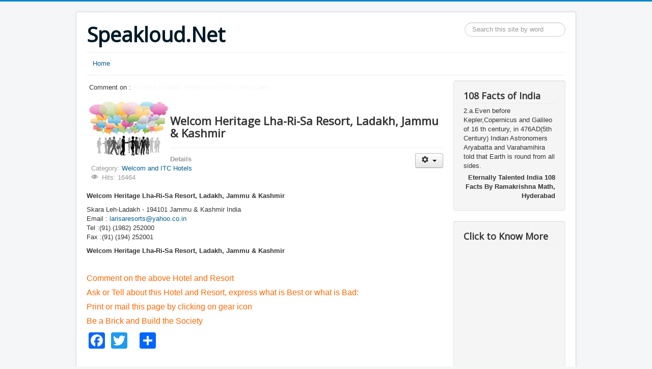

--- FILE ---
content_type: text/html; charset=utf-8
request_url: http://www.speakloud.net/medical-colleges-in-india/266-hotels-and-resorts-in-india/welcom-and-itc-hotels/3307-welcom-heritage-lha-ri-sa-resort-ladakh-jammu-kashmir
body_size: 5535
content:
<!DOCTYPE html>
<html lang="en-gb" dir="ltr">
<head>
	<meta name="viewport" content="width=device-width, initial-scale=1.0" />
	<meta charset="utf-8" />
	<base href="http://www.speakloud.net/medical-colleges-in-india/266-hotels-and-resorts-in-india/welcom-and-itc-hotels/3307-welcom-heritage-lha-ri-sa-resort-ladakh-jammu-kashmir" />
	<meta name="keywords" content="joomla, Joomla" />
	<meta name="author" content="Super User" />
	<meta name="description" content="Welcom Heritage Lha-Ri-Sa Resort, Ladakh, Jammu &amp; Kashmir" />
	<meta name="generator" content="Joomla! - Open Source Content Management" />
	<title>Welcom Heritage Lha-Ri-Sa Resort, Ladakh, Jammu &amp; Kashmir</title>
	<link href="/templates/protostar/favicon.ico" rel="shortcut icon" type="image/vnd.microsoft.icon" />
	<link href="/components/com_jcomments/tpl/default/style.css?v=3002" rel="stylesheet" />
	<link href="http://www.speakloud.net/plugins/content/addtoany/addtoany.css" rel="stylesheet" />
	<link href="/templates/protostar/css/template.css?ec98a8aff9c23227c14f374dd431282b" rel="stylesheet" />
	<link href="https://fonts.googleapis.com/css?family=Open+Sans" rel="stylesheet" />
	<style>

	h1, h2, h3, h4, h5, h6, .site-title {
		font-family: 'Open Sans', sans-serif;
	}div.mod_search93 input[type="search"]{ width:auto; }
	</style>
	<script type="application/json" class="joomla-script-options new">{"csrf.token":"b00a3ff9d83e23f98c0a7b33d33d9e0f","system.paths":{"root":"","base":""}}</script>
	<script src="/components/com_jcomments/js/jcomments-v2.3.js?v=12"></script>
	<script src="/components/com_jcomments/libraries/joomlatune/ajax.js?v=4"></script>
	<script src="https://static.addtoany.com/menu/page.js" async></script>
	<script src="/media/jui/js/jquery.min.js?ec98a8aff9c23227c14f374dd431282b"></script>
	<script src="/media/jui/js/jquery-noconflict.js?ec98a8aff9c23227c14f374dd431282b"></script>
	<script src="/media/jui/js/jquery-migrate.min.js?ec98a8aff9c23227c14f374dd431282b"></script>
	<script src="/media/system/js/caption.js?ec98a8aff9c23227c14f374dd431282b"></script>
	<script src="/media/jui/js/bootstrap.min.js?ec98a8aff9c23227c14f374dd431282b"></script>
	<script src="/templates/protostar/js/template.js?ec98a8aff9c23227c14f374dd431282b"></script>
	<!--[if lt IE 9]><script src="/media/jui/js/html5.js?ec98a8aff9c23227c14f374dd431282b"></script><![endif]-->
	<script src="/modules/mod_fade_in_fade_out_article_title/tmpl/mod_fade_in_fade_out_article_title.js"></script>
	<!--[if lt IE 9]><script src="/media/system/js/html5fallback.js?ec98a8aff9c23227c14f374dd431282b"></script><![endif]-->
	<script src="/media/system/js/mootools-core.js?ec98a8aff9c23227c14f374dd431282b"></script>
	<script src="/media/system/js/core.js?ec98a8aff9c23227c14f374dd431282b"></script>
	<script>
jQuery(window).on('load',  function() {
				new JCaption('img.caption');
			});

/*===  EASY GOOGLE ANALYTICS : START TRACKING CODE  ===*/
	(function(i,s,o,g,r,a,m){i['GoogleAnalyticsObject']=r;i[r]=i[r]||function(){
	(i[r].q=i[r].q||[]).push(arguments)},i[r].l=1*new Date();a=s.createElement(o),
	m=s.getElementsByTagName(o)[0];a.async=1;a.src=g;m.parentNode.insertBefore(a,m)
	})(window,document,'script','//www.google-analytics.com/analytics.js','ga');
	ga('create', 'UA-53462705-1', 'speakloud.net');
	ga('send', 'pageview');
/*===  EASY GOOGLE ANALYTICS : END TRACKING CODE  ===*/

	</script>

</head>
<body class="site com_content view-article no-layout no-task itemid-199">
	<!-- Body -->
	<div class="body" id="top">
		<div class="container">
			<!-- Header -->
			<header class="header" role="banner">
				<div class="header-inner clearfix">
					<a class="brand pull-left" href="/">
						<span class="site-title" title="Speakloud.Net">Speakloud.Net</span>											</a>
					<div class="header-search pull-right">
						<div class="search mod_search93">
	<form action="/medical-colleges-in-india" method="post" class="form-inline" role="search">
		<label for="mod-search-searchword93" class="element-invisible">Search ...</label> <input name="searchword" id="mod-search-searchword93" maxlength="200"  class="inputbox search-query input-medium" type="search" size="20" placeholder="Search this site by word" />		<input type="hidden" name="task" value="search" />
		<input type="hidden" name="option" value="com_search" />
		<input type="hidden" name="Itemid" value="101" />
	</form>
</div>

					</div>
				</div>
			</header>
							<nav class="navigation" role="navigation">
					<div class="navbar pull-left">
						<a class="btn btn-navbar collapsed" data-toggle="collapse" data-target=".nav-collapse">
							<span class="element-invisible">Toggle Navigation</span>
							<span class="icon-bar"></span>
							<span class="icon-bar"></span>
							<span class="icon-bar"></span>
						</a>
					</div>
					<div class="nav-collapse">
						<ul class="nav menu nav-pills mod-list">
<li class="item-101 default"><a href="/" >Home</a></li></ul>

					</div>
				</nav>
						
			<div class="row-fluid">
								<main id="content" role="main" class="span9">
					<!-- Begin Content -->
							<div class="moduletable">
						<script type="text/javascript" language="javascript">
function fifopost_SetFadeLinks() 
{
	fifopost_Links[0] = '/medical-colleges-in-india/129-mutual-funds-in-india/1152-motilal-oswal-asset-management-company-ltd'; fifopost_Titles[0] = 'Motilal Oswal Asset Management Company Ltd.'; fifopost_Links[1] = '/medical-colleges-in-india/245-sports-governing-bodies-in-india/2878-all-india-football-federation-aiff-new-delhi'; fifopost_Titles[1] = 'All India Football Federation (AIFF), New Delhi'; fifopost_Links[2] = '/medical-colleges-in-india/244-archives-in-india/2831-national-film-archive-of-india-bangalore-karnataka'; fifopost_Titles[2] = 'National Film Archive of India, Bangalore, Karnataka'; fifopost_Links[3] = '/medical-colleges-in-india/160-municipal-corporations-in-india/chhattisgarh/1988-bhilai-municipal-corporation-chhattisgarh'; fifopost_Titles[3] = 'Bhilai Municipal Corporation, Chhattisgarh'; fifopost_Links[4] = '/medical-colleges-in-india/152-public-sector-undertakings-of-india/1465-bridge-and-roof-company'; fifopost_Titles[4] = 'Bridge and Roof Company'; fifopost_Links[5] = '/medical-colleges-in-india/263-hotels-and-resorts-in-india/the-park-hotels/3214-the-park-hotel-navi-mumbai-maharashtra'; fifopost_Titles[5] = 'The Park Hotel, Navi Mumbai, Maharashtra'; fifopost_Links[6] = '/medical-colleges-in-india/130-housing-finance-companies-in-india/2366-usb-housing-finance-corporation-limited'; fifopost_Titles[6] = 'USB Housing Finance Corporation Limited'; fifopost_Links[7] = '/universities-in-india-state/93-karnataka/747-davangere-university-davangere-karnataka'; fifopost_Titles[7] = 'Davangere University, Davangere, Karnataka'; fifopost_Links[8] = '/medical-colleges-in-india/154-research-organisations/1792-satyajit-ray-film-and-television-institute-srfti'; fifopost_Titles[8] = 'Satyajit Ray Film and Television Institute (SRFTI)'; fifopost_Links[9] = '/medical-colleges-in-india/255-hospital-groups-in-india/regional-cancer-centre/3001-regional-cancer-centre-rcc-raipur-chhattisgarh'; fifopost_Titles[9] = 'Regional Cancer Centre (RCC), Raipur, Chhattisgarh'; }
var fifopost_FadeOut = 255;
var fifopost_FadeIn = 5;
var fifopost_Fade = 5;
var fifopost_FadeStep = 3;
var fifopost_FadeWait = 3;
var fifopost_bFadeOutt = true;
</script>
<div id="gopiplus_css" style="padding:5px;">Comment on : <a href="/medical-colleges-in-india/129-mutual-funds-in-india/1152-motilal-oswal-asset-management-company-ltd" id="fifopost_Link">Motilal Oswal Asset Management Company Ltd.</a></div>		</div>
			<div class="moduletable">
						

<div class="custom"  >
	<p><img class="pull-left" src="/images/social-1.jpg" alt="" width="164" height="115" /></p>
<p> </p></div>
		</div>
	
					<div id="system-message-container">
	</div>

					<div class="item-page" itemscope itemtype="https://schema.org/Article">
	<meta itemprop="inLanguage" content="en-GB" />
	
		
			<div class="page-header">
		<h2 itemprop="headline">
			Welcom Heritage Lha-Ri-Sa Resort, Ladakh, Jammu &amp; Kashmir		</h2>
							</div>
							
<div class="icons">
	
					<div class="btn-group pull-right">
				<button class="btn dropdown-toggle" type="button" id="dropdownMenuButton-3307" aria-label="User tools"
				data-toggle="dropdown" aria-haspopup="true" aria-expanded="false">
					<span class="icon-cog" aria-hidden="true"></span>
					<span class="caret" aria-hidden="true"></span>
				</button>
								<ul class="dropdown-menu" aria-labelledby="dropdownMenuButton-3307">
											<li class="print-icon"> <a href="/medical-colleges-in-india/266-hotels-and-resorts-in-india/welcom-and-itc-hotels/3307-welcom-heritage-lha-ri-sa-resort-ladakh-jammu-kashmir?tmpl=component&amp;print=1" title="Print article < Welcom Heritage Lha-Ri-Sa Resort, Ladakh, Jammu &amp; Kashmir >" onclick="window.open(this.href,'win2','status=no,toolbar=no,scrollbars=yes,titlebar=no,menubar=no,resizable=yes,width=640,height=480,directories=no,location=no'); return false;" rel="nofollow">			<span class="icon-print" aria-hidden="true"></span>
		Print	</a> </li>
																<li class="email-icon"> <a href="/component/mailto/?tmpl=component&amp;template=protostar&amp;link=3a5c46060ef74d294563dfb985e7d287fef61837" title="Email this link to a friend" onclick="window.open(this.href,'win2','width=400,height=450,menubar=yes,resizable=yes'); return false;" rel="nofollow">			<span class="icon-envelope" aria-hidden="true"></span>
		Email	</a> </li>
														</ul>
			</div>
		
	</div>
			
		
						<dl class="article-info muted">

		
			<dt class="article-info-term">
									Details							</dt>

			
			
										<dd class="category-name">
																		Category: <a href="/medical-colleges-in-india/266-hotels-and-resorts-in-india/welcom-and-itc-hotels" itemprop="genre">Welcom and ITC Hotels</a>							</dd>			
			
			
		
					
			
										<dd class="hits">
					<span class="icon-eye-open" aria-hidden="true"></span>
					<meta itemprop="interactionCount" content="UserPageVisits:16464" />
					Hits: 16464			</dd>						</dl>
	
	
		
								<div itemprop="articleBody">
		<p><strong>Welcom Heritage Lha-Ri-Sa Resort, Ladakh, Jammu &amp; Kashmir</strong></p>
<p>Skara Leh-Ladakh - 194101 Jammu &amp; Kashmir India<br />Email : <span id="cloakd844fcd09e56c66160dfe47fc6e0c855">This email address is being protected from spambots. You need JavaScript enabled to view it.</span><script type='text/javascript'>
				document.getElementById('cloakd844fcd09e56c66160dfe47fc6e0c855').innerHTML = '';
				var prefix = '&#109;a' + 'i&#108;' + '&#116;o';
				var path = 'hr' + 'ef' + '=';
				var addyd844fcd09e56c66160dfe47fc6e0c855 = 'l&#97;r&#105;s&#97;r&#101;s&#111;rts' + '&#64;';
				addyd844fcd09e56c66160dfe47fc6e0c855 = addyd844fcd09e56c66160dfe47fc6e0c855 + 'y&#97;h&#111;&#111;' + '&#46;' + 'c&#111;' + '&#46;' + '&#105;n';
				var addy_textd844fcd09e56c66160dfe47fc6e0c855 = 'l&#97;r&#105;s&#97;r&#101;s&#111;rts' + '&#64;' + 'y&#97;h&#111;&#111;' + '&#46;' + 'c&#111;' + '&#46;' + '&#105;n';document.getElementById('cloakd844fcd09e56c66160dfe47fc6e0c855').innerHTML += '<a ' + path + '\'' + prefix + ':' + addyd844fcd09e56c66160dfe47fc6e0c855 + '\'>'+addy_textd844fcd09e56c66160dfe47fc6e0c855+'<\/a>';
		</script><br />Tel :(91) (1982) 252000<br />Fax :(91) (194) 252001</p>
<p><strong>Welcom Heritage Lha-Ri-Sa Resort, Ladakh, Jammu &amp; Kashmir</strong></p>
<p> </p>
<p><span style="font-size: 12pt; color: #ff6600;">Comment on the above Hotel and Resort</span></p>
<p><span style="font-size: 12pt; color: #ff6600;">Ask or Tell about this Hotel and Resort, express what is Best or what is Bad: </span></p>
<p><span style="font-size: 12pt; color: #ff6600;">Print or mail this page by clicking on gear icon</span></p>
<p><span style="font-size: 12pt; color: #ff6600;">Be a Brick and Build the Society</span></p><div class="addtoany_container"><span class="a2a_kit a2a_kit_size_32 addtoany_list" data-a2a-url="http://www.speakloud.net/medical-colleges-in-india/266-hotels-and-resorts-in-india/welcom-and-itc-hotels/3307-welcom-heritage-lha-ri-sa-resort-ladakh-jammu-kashmir" data-a2a-title="Welcom Heritage Lha-Ri-Sa Resort, Ladakh, Jammu &amp; Kashmir">
<a class="a2a_button_facebook"></a>
<a class="a2a_button_twitter"></a>
<a class="a2a_button_google_plus"></a>

 

<a class="a2a_dd" href="https://www.addtoany.com/share"></a>
</span>
</div>	</div>

	
							<script async src="https://pagead2.googlesyndication.com/pagead/js/adsbygoogle.js"></script>
<!-- Adsense -->
<ins class="adsbygoogle"
     style="display:inline-block;width:728px;height:90px"
     data-ad-client="ca-pub-7866046736109886"
     data-ad-slot="5102419651"></ins>
<script>
     (adsbygoogle = window.adsbygoogle || []).push({});
</script>

<script type="text/javascript">
<!--
var jcomments=new JComments(3307, 'com_content','/component/jcomments/');
jcomments.setList('comments-list');
//-->
</script>
<div id="jc">
<div id="comments"></div>
<a id="addcomments" href="#addcomments"></a>
<p class="message">You have no rights to post comments</p>
<div id="comments-footer" align="center"><a href="http://www.joomlatune.com" title="JComments" target="_blank">JComments</a></div>
</div></div>

					<div class="clearfix"></div>
					<div aria-label="Breadcrumbs" role="navigation">
	<ul itemscope itemtype="https://schema.org/BreadcrumbList" class="breadcrumb">
					<li>
				You are here: &#160;
			</li>
		
						<li itemprop="itemListElement" itemscope itemtype="https://schema.org/ListItem">
											<a itemprop="item" href="/" class="pathway"><span itemprop="name">Home</span></a>
					
											<span class="divider">
							<img src="/media/system/images/arrow.png" alt="" />						</span>
										<meta itemprop="position" content="1">
				</li>
							<li itemprop="itemListElement" itemscope itemtype="https://schema.org/ListItem">
											<a itemprop="item" href="/medical-colleges-in-india" class="pathway"><span itemprop="name">Medical Colleges in India</span></a>
					
											<span class="divider">
							<img src="/media/system/images/arrow.png" alt="" />						</span>
										<meta itemprop="position" content="2">
				</li>
							<li itemprop="itemListElement" itemscope itemtype="https://schema.org/ListItem">
											<a itemprop="item" href="/medical-colleges-in-india/260-hotels-and-resorts-in-india" class="pathway"><span itemprop="name">Hotels and Resorts in India</span></a>
					
											<span class="divider">
							<img src="/media/system/images/arrow.png" alt="" />						</span>
										<meta itemprop="position" content="3">
				</li>
							<li itemprop="itemListElement" itemscope itemtype="https://schema.org/ListItem">
											<a itemprop="item" href="/medical-colleges-in-india/266-hotels-and-resorts-in-india/welcom-and-itc-hotels" class="pathway"><span itemprop="name">Welcom and ITC Hotels</span></a>
					
											<span class="divider">
							<img src="/media/system/images/arrow.png" alt="" />						</span>
										<meta itemprop="position" content="4">
				</li>
							<li itemprop="itemListElement" itemscope itemtype="https://schema.org/ListItem" class="active">
					<span itemprop="name">
						Welcom Heritage Lha-Ri-Sa Resort, Ladakh, Jammu &amp; Kashmir					</span>
					<meta itemprop="position" content="5">
				</li>
				</ul>
</div>

			<p>We have 493&#160;guests and no members online</p>


					<!-- End Content -->
				</main>
									<div id="aside" class="span3">
						<!-- Begin Right Sidebar -->
						<div class="well "><h3 class="page-header">108 Facts of India</h3><!-- Simple Random Quotes 1.7.1 starts here -->

<div id="srq_quote" dir="ltr" align="left">2.a.Even before Kepler,Copernicus and Galileo of 16 th century, in 476AD(5th Century) Indian Astronomers Aryabatta and Varahamihira told that Earth is round from all sides.</div><div id="srq_author" dir="ltr" align="right" style="padding-top:5px;"><b> Eternally Talented India 108 Facts By Ramakrishna Math, Hyderabad</b></div>
<!-- Simple Random Quotes 1.7.1 ends here -->
</div><div class="well "><h3 class="page-header">Click to Know More</h3>
<div class="advertising" align="center">
<script async src="//pagead2.googlesyndication.com/pagead/js/adsbygoogle.js"></script>
<!-- Google Adsense Advertising -->
<ins class="adsbygoogle"

	style="display:block"

	data-ad-client="pub-7866046736109886"

	
	
	data-ad-format="auto"
	data-color-border="000000"

	data-color-bg = "FFFFFF"

	data-color-link = "0000FF"

	data-color-text = "333333"

	data-color-url = "008000"
	
	>
	</ins>

<script>
(adsbygoogle = window.adsbygoogle || []).push({});
</script>
</div></div>
						<!-- End Right Sidebar -->
					</div>
							</div>
		</div>
	</div>
	<!-- Footer -->
	<footer class="footer" role="contentinfo">
		<div class="container">
			<hr />
			
			<p class="pull-right">
				<a href="#top" id="back-top">
					Back to Top				</a>
			</p>
			<p>
				&copy; 2026 Speakloud.Net			</p>
		</div>
	</footer>
	
</body>
</html>


--- FILE ---
content_type: text/html; charset=utf-8
request_url: https://www.google.com/recaptcha/api2/aframe
body_size: 258
content:
<!DOCTYPE HTML><html><head><meta http-equiv="content-type" content="text/html; charset=UTF-8"></head><body><script nonce="JsvDIAxYqeZt3EimkUJ6FA">/** Anti-fraud and anti-abuse applications only. See google.com/recaptcha */ try{var clients={'sodar':'https://pagead2.googlesyndication.com/pagead/sodar?'};window.addEventListener("message",function(a){try{if(a.source===window.parent){var b=JSON.parse(a.data);var c=clients[b['id']];if(c){var d=document.createElement('img');d.src=c+b['params']+'&rc='+(localStorage.getItem("rc::a")?sessionStorage.getItem("rc::b"):"");window.document.body.appendChild(d);sessionStorage.setItem("rc::e",parseInt(sessionStorage.getItem("rc::e")||0)+1);localStorage.setItem("rc::h",'1768801657783');}}}catch(b){}});window.parent.postMessage("_grecaptcha_ready", "*");}catch(b){}</script></body></html>